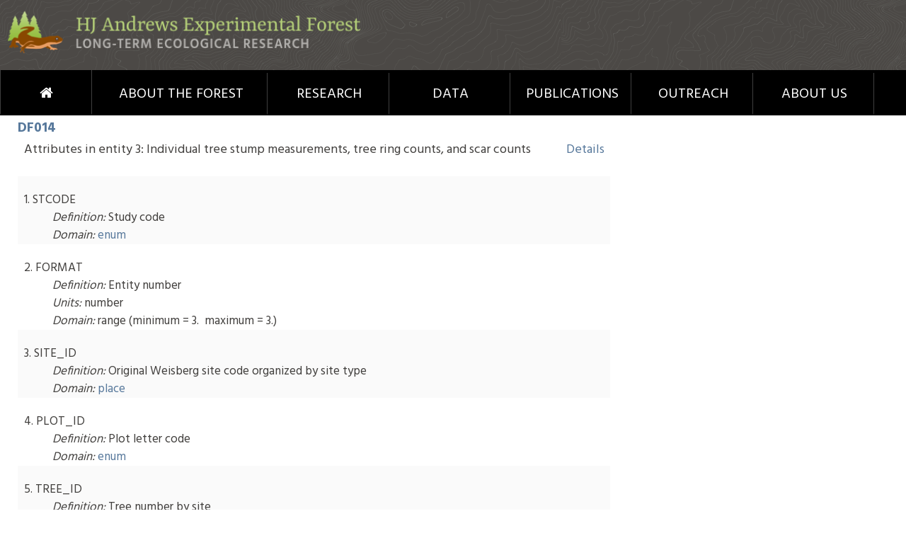

--- FILE ---
content_type: text/html; charset=utf-8
request_url: https://andlter.forestry.oregonstate.edu/data/attributes.aspx?dbcode=DF014&entnum=3
body_size: 31443
content:




<!DOCTYPE html>

<html class="js  csstransforms csstransforms3d csstransitions" lang="en" dir="ltr" prefix="og: http://ogp.me/ns# article: http://ogp.me/ns/article# book: http://ogp.me/ns/book# profile: http://ogp.me/ns/profile# video: http://ogp.me/ns/video# product: http://ogp.me/ns/product# content: http://purl.org/rss/1.0/modules/content/ dc: http://purl.org/dc/terms/ foaf: http://xmlns.com/foaf/0.1/ rdfs: http://www.w3.org/2000/01/rdf-schema# sioc: http://rdfs.org/sioc/ns# sioct: http://rdfs.org/sioc/types# skos: http://www.w3.org/2004/02/skos/core# xsd: http://www.w3.org/2001/XMLSchema#">
    <head><meta http-equiv="Content-Type" content="text/html; charset=UTF-8" /><link rel="profile" href="http://www.w3.org/1999/xhtml/vocab" /><meta http-equiv="cleartype" content="on" /><meta name="MobileOptimized" content="width" /><link rel="shortcut icon" href="http://andrewsforest.oregonstate.edu/sites/default/files/favicon.ico" type="image/vnd.microsoft.icon" /><meta name="HandheldFriendly" content="true" /><link rel="apple-touch-icon-precomposed" href="http://andrewsforest.oregonstate.edu/sites/all/themes/omega/omega/apple-touch-icon-precomposed-72x72.png" sizes="72x72" /><link rel="apple-touch-icon-precomposed" href="http://andrewsforest.oregonstate.edu/sites/all/themes/omega/omega/apple-touch-icon-precomposed-114x114.png" sizes="114x114" /><link rel="apple-touch-icon-precomposed" href="http://andrewsforest.oregonstate.edu/sites/all/themes/omega/omega/apple-touch-icon-precomposed.png" /><link rel="apple-touch-icon-precomposed" href="http://andrewsforest.oregonstate.edu/sites/all/themes/omega/omega/apple-touch-icon-precomposed-144x144.png" sizes="144x144" /><meta name="description" /><meta name="viewport" content="width=device-width" /><meta name="generator" /><link rel="canonical" /><link rel="shortlink" /><meta property="og:site_name" content="Andrews Forest" /><meta property="og:url" /><meta property="og:title" /><meta property="og:description" /><meta property="og:updated_time" /><meta property="article:published_time" /><meta property="article:modified_time" /><title>
	Andrews Forest Data Web Site
</title>
        <link rel="stylesheet" href="af/css/system.base.css">
        <link rel="stylesheet" href="af/css/superfish.css">
        <link rel="stylesheet" href="af/css/andrewforest.reset.css">
        <link rel="stylesheet" href="af/css/andrewforest.styles.css">
        <link rel="stylesheet" href="af/css/additional.styles.css">
        <link rel="stylesheet" href="af/fancybox/jquery.fancybox.css">
         <!--<style>
            @import url("./af/css/system.base.css?v=i5");
        </style>
        <style>
            @import url("./af/css/superfish.css?v=i5");
        </style>
        <style>
            @import url("./af/css/andrewforest.reset.css?v=i5");
            @import url("./af/css/andrewforest.styles.css?v=i5");
            @import url("./af/fancybox/jquery.fancybox.css");
        </style>
       <script src="./af/js/jquery.min.js"></script>
        <script src="./af/js/jquery.once.js"></script>
        <script src="./af/js/drupal.js"></script>
        <script src="./af/js/no-js.js"></script>

        <script src="./af/js/superfish.js"></script>
        <script src="./af/js/andrewforest.behaviors.js"></script>
        <script type="text/javascript" src="./af/fancybox/jquery.fancybox.pack.js"></script> -->

        <script type="text/javascript" src="af/js/jquery.min.js"></script>
        <script type="text/javascript" src="af/js/jquery.once.js"></script>
        <script type="text/javascript" src="af/js/drupal.js"></script>
        <script type="text/javascript" src="af/js/no-js.js"></script>
        <script type="text/javascript" src="af/js/superfish.js"></script>
        <script type="text/javascript" src="af/js/andrewforest.behaviors.js"></script>
        <script type="text/javascript" src="af/fancybox/jquery.fancybox.pack.js"></script>
        <!-- Google Fonts -->
        <link href="https://fonts.googleapis.com/css?family=Hind:300,400,600,700|Yrsa:300,400,600,700" rel="stylesheet" type="text/css" />

        <!-- Font Awesome -->
        <link rel="stylesheet" href="https://maxcdn.bootstrapcdn.com/font-awesome/4.6.3/css/font-awesome.min.css" />
        <style>
            td    {border: 0px;}
            h3 {
                font-size: 19px;
                margin: 5px 0;
                padding: 4px 4px 2px 0px;
                background-color: white;
                }
             dt {
                
                margin-top:20px;
                }
            dd {
                display: block;
                margin-left: 40px;
                }
             .AbsTDHeight {
                 display: block;
                 padding-top: 10px;
                    padding-bottom: 0px;
                }
              .AbsTDNoHeight {
                 display: block;
                 padding-top: 3px;
                    padding-bottom: 0px;
                }
            .AbsTDHeight th{
                height: 30px;
                padding:0px;
                }
            /* Tooltip container */
.tooltip {
    position: relative;
    display: inline-block;
    border-bottom: 1px dotted black; /* If you want dots under the hoverable text */
}

/* Tooltip text */
.tooltip .tooltiptext {
    visibility: hidden;
    width: 120px;
    background-color: black;
    color: #fff;
    text-align: center;
    padding: 5px 0;
    border-radius: 6px;
 
    /* Position the tooltip text - see examples below! */
    position: absolute;
    z-index: 1;
}
        </style>
        <script>
    (function (i, s, o, g, r, a, m) {
        i['GoogleAnalyticsObject'] = r; i[r] = i[r] || function () {
            (i[r].q = i[r].q || []).push(arguments)
        }, i[r].l = 1 * new Date(); a = s.createElement(o),
        m = s.getElementsByTagName(o)[0]; a.async = 1; a.src = g; m.parentNode.insertBefore(a, m)
    })(window, document, 'script', 'https://www.google-analytics.com/analytics.js', 'ga');

    ga('create', 'UA-93222196-1', 'auto');
    ga('send', 'pageview');
        </script>

    </head>

    <body class="html not-front not-logged-in page-node page-node- node-type-page section-about-us omega-browser-width-indicator omega-browser-width-processed">
        <div class="l-page has-one-sidebar has-sidebar">
            
  <header class="l-header">
                <div class="header-wrapper">
                    <div class="l-branding site-branding">
                        <a href="http://andrewsforest.oregonstate.edu/" title="Home" rel="home" class="site-branding__logo"><img src="af/images/logo.png" alt="Home">
                        </a>
                    </div>
                </div>
            </header>
            <div class="mob-nav-wrapper">
                <div class="l-constrained">
                    <div class="mobnav-buttons">
                        <div class="mobile-menu-container"> Menu </div>
                    </div>
                </div>
            </div>
            <div class="l-navigation-wrapper">
                <div class="mobile-search-form-wrapper" style="display: none;">
                    <form class="ctools-auto-submit-full-form views-exposed-form-af-search-page-1 ctools-auto-submit-processed" action="http://andrewsforest.oregonstate.edu/af-search" method="get" id="views-exposed-form-af-search-page-1" accept-charset="UTF-8">
                        <div>
                            <div class="views-exposed-form">
                                <div class="views-exposed-widgets clearfix">
                                    <div id="edit-sc-wrapper" class="views-exposed-widget views-widget-filter-search_api_views_fulltext">
                                        <div class="views-widget">
                                            <div class="form-item form-type-textfield form-item-sc">
                                                <input type="text" id="edit-sc" name="sc" value="" size="30" maxlength="128" class="form-text ctools-auto-submit-processed">
                                            </div>
                                        </div>
                                    </div>
                                    <div class="views-exposed-widget views-submit-button">
                                        <input class="ctools-use-ajax ctools-auto-submit-click js-hide form-submit" type="submit" id="edit-submit-af-search" name="" value="Apply"> </div>
                                </div>
                            </div>
                        </div>
                    </form>
                </div>
                <div class="l-region l-region--navigation">
                    <div id="block-superfish-1" class="block block--superfish block--superfish-1">
                        <div class="block__content">
                            <ul id="superfish-1" class="menu sf-menu sf-main-menu sf-horizontal sf-style-none sf-total-items-7 sf-parent-items-6 sf-single-items-1 superfish-processed sf-js-enabled">
                                <li id="menu-759-1" class="first odd sf-item-1 sf-depth-1 sf-no-children"><a href="http://andrewsforest.oregonstate.edu/" title="" class="sf-depth-1">Home</a>
                                </li>
                                <li id="menu-423-1" class="middle even sf-item-2 sf-depth-1 sf-total-children-8 sf-parent-children-2 sf-single-children-6 menuparent"><a href="http://andrewsforest.oregonstate.edu/about" class="sf-depth-1 menuparent">About the Forest</a>
                                </li>
                                <li id="menu-424-1" class="middle odd sf-item-3 sf-depth-1 sf-total-children-5 sf-parent-children-2 sf-single-children-3 menuparent"><a href="http://andrewsforest.oregonstate.edu/research" class="sf-depth-1 menuparent">Research</a>
		                        </li>
                                <li id="menu-425-1" class="middle even sf-item-4 sf-depth-1 sf-total-children-11 sf-parent-children-3 sf-single-children-8 menuparent"><a href="http://andrewsforest.oregonstate.edu/data" class="sf-depth-1 menuparent">Data</a>
	                           </li>
                                <li id="menu-664-1" class="middle odd sf-item-5 sf-depth-1 sf-total-children-4 sf-parent-children-1 sf-single-children-3 menuparent"><a href="http://andrewsforest.oregonstate.edu/publications" class="sf-depth-1 menuparent">Publications</a>
	                           </li>
                                <li id="menu-426-1" class="middle even sf-item-6 sf-depth-1 sf-total-children-5 sf-parent-children-2 sf-single-children-3 menuparent"><a href="http://andrewsforest.oregonstate.edu/outreach" class="sf-depth-1 menuparent">Outreach</a>
	                           </li>
                                <li id="menu-558-1" class="active-trail last odd sf-item-7 sf-depth-1 sf-total-children-6 sf-parent-children-1 sf-single-children-5 menuparent"><a href="http://andrewsforest.oregonstate.edu/personnel" title="contacts, directory, email llists" class="sf-depth-1 menuparent active">About Us</a>
	                           </li>
                            </ul>
                        </div>
                    </div>
                    <div id="block-superfish-2" class="block block--superfish block--superfish-2" style="display: none;">
                        <div class="block__content">
                            <ul id="superfish-2" class="menu sf-menu sf-main-menu sf-horizontal sf-style-none sf-total-items-7 sf-parent-items-0 sf-single-items-7 superfish-processed sf-js-enabled">
                                <li id="menu-759-2" class="first odd sf-item-1 sf-depth-1 sf-no-children"><a href="http://andrewsforest.oregonstate.edu/" title="" class="sf-depth-1">Home</a>
                                </li>
                                <li id="menu-423-2" class="middle even sf-item-2 sf-depth-1 sf-no-children"><a href="http://andrewsforest.oregonstate.edu/about" class="sf-depth-1 menuparent sf-depth-1">About the Forest</a>
                                </li>
                                <li id="menu-424-2" class="middle odd sf-item-3 sf-depth-1 sf-no-children"><a href="http://andrewsforest.oregonstate.edu/research" class="sf-depth-1 menuparent sf-depth-1">Research</a>
                                </li>
                                <li id="menu-425-2" class="middle even sf-item-4 sf-depth-1 sf-no-children"><a href="http://andrewsforest.oregonstate.edu/data" class="sf-depth-1 menuparent sf-depth-1">Data</a>
                                </li>
                                <li id="menu-664-2" class="middle odd sf-item-5 sf-depth-1 sf-no-children"><a href="http://andrewsforest.oregonstate.edu/publications" class="sf-depth-1 menuparent sf-depth-1">Publications</a>
                                </li>
                                <li id="menu-426-2" class="middle even sf-item-6 sf-depth-1 sf-no-children"><a href="http://andrewsforest.oregonstate.edu/outreach" class="sf-depth-1 menuparent sf-depth-1">Outreach</a>
                                </li>
                                <li id="menu-558-2" class="active-trail last odd sf-item-7 sf-depth-1 sf-no-children"><a href="http://andrewsforest.oregonstate.edu/personnel" title="contacts, directory, email llists" class="sf-depth-1 menuparent sf-depth-1 active">About Us</a>
                                </li>
                            </ul>
                        </div>
                    </div>
	           </div>
            </div>

           <!-- <div class="l-content-wrapper"> -->
                <form method="post" action="./attributes.aspx?dbcode=DF014&amp;entnum=3" id="form1">
<div class="aspNetHidden">
<input type="hidden" name="__VIEWSTATE" id="__VIEWSTATE" value="/wEPDwUJNzgyNzIzODc5D2QWAmYPZBYCAgUPZBYCAgEPZBYKAgEPDxYCHgRUZXh0BS48YSBocmVmPSdhYnN0cmFjdC5hc3B4P2RiY29kZT1ERjAxNCc+REYwMTQ8L2E+ZGQCAw8PFgIfAAUBM2RkAgUPDxYCHwAF/[base64]/[base64]/xifzGP0aZLhJy0C1trKFbQKMST4l5BYD72XnvvM=" />
</div>

<div class="aspNetHidden">

	<input type="hidden" name="__VIEWSTATEGENERATOR" id="__VIEWSTATEGENERATOR" value="3542792E" />
</div>
                    <div style="padding: 0px 25px 25px 25px">
                        
        <h3>
            <span id="ContentPlaceHolder1_lblDBcode"><a href='abstract.aspx?dbcode=DF014'>DF014</a></span>
        </h3>
        <table cellspacing="1" cellpadding="0" border=0>
            <tr>
                <td><font size="+1">Attributes in entity <span id="ContentPlaceHolder1_lblEntnum">3</span>:  <span id="ContentPlaceHolder1_lblEntityTitle">Individual tree stump measurements, tree ring counts, and scar counts                                                                                                                                                                                         </span></font><br><br></td>
                <td>&nbsp;&nbsp;&nbsp;&nbsp;</td>
                <td><font size="+1">
                    <span id="ContentPlaceHolder1_lblAttributeDetail"><a href='attributesdetail.aspx?dbcode=DF014&entnum=3'>Details</a></span>
                    </font>
                </td>
            </tr>
            <span id="ContentPlaceHolder1_lblDesc"><tr><td colspan='3'><dl><dt>1. STCODE<dd><em>Definition:</em> Study code                                                                                                                                                                                                                                                    </dd><dd><em>Domain:</em> <a href='domains.aspx?domain=enum&dbcode=DF014&attid=5072'>enum    </a></dd></dt></dl></td></tr><tr><td colspan='3'><dl><dt>2. FORMAT<dd><em>Definition:</em> Entity number                                                                                                                                                                                                                                                 </dd><dd><em>Units:</em> number                                            </dd><dd><em>Domain:</em> range (minimum = 3.&nbsp;&nbsp;maximum = 3.)</dd></dt></dl></td></tr><tr><td colspan='3'><dl><dt>3. SITE_ID<dd><em>Definition:</em> Original Weisberg site code organized by site type                                                                                                                                                                                                            </dd><dd><em>Domain:</em> <a href='domains.aspx?domain=place&dbcode=DF014&attid=5176'>place   </a></dd></dt></dl></td></tr><tr><td colspan='3'><dl><dt>4. PLOT_ID<dd><em>Definition:</em> Plot letter code                                                                                                                                                                                                                                              </dd><dd><em>Domain:</em> <a href='domains.aspx?domain=enum&dbcode=DF014&attid=5067'>enum    </a></dd></dt></dl></td></tr><tr><td colspan='3'><dl><dt>5. TREE_ID<dd><em>Definition:</em> Tree number by site                                                                                                                                                                                                                                           </dd><dd><em>Units:</em> number                                            </dd><dd><em>Domain:</em> range (minimum = 1.&nbsp;&nbsp;maximum = 913.)</dd></dt></dl></td></tr><tr><td colspan='3'><dl><dt>6. SPECIES<dd><em>Definition:</em> Species code from Garrison et al. 1976                                                                                                                                                                                                                        </dd><dd><em>Domain:</em> <a href='taxa_list.aspx?dbcode=DF014&attid=5177'>taxa    </a></dd></dt></dl></td></tr><tr><td colspan='3'><dl><dt>7. HEIGHT<dd><em>Definition:</em> Stump height                                                                                                                                                                                                                                                  </dd><dd><em>Units:</em> centimeters                                       </dd><dd><em>Domain:</em> range (minimum = 10.&nbsp;&nbsp;maximum = 212.)</dd></dt></dl></td></tr><tr><td colspan='3'><dl><dt>8. DIAMETER<dd><em>Definition:</em> Diameter at stump height                                                                                                                                                                                                                                      </dd><dd><em>Units:</em> centimeters                                       </dd><dd><em>Domain:</em> range (minimum = 7.&nbsp;&nbsp;maximum = 273.)</dd></dt></dl></td></tr><tr><td colspan='3'><dl><dt>9. ORIG_DATE<dd><em>Definition:</em> Estimated number of rings from outer bark to origin                                                                                                                                                                                                           </dd><dd><em>Units:</em> number of years                                   </dd><dd><em>Domain:</em> range (minimum = 21.&nbsp;&nbsp;maximum = 742.)</dd></dt></dl></td></tr><tr><td colspan='3'><dl><dt>10. AREL<dd><em>Definition:</em> Reliability of estimate of age                                                                                                                                                                                                                                </dd><dd><em>Domain:</em> <a href='domains.aspx?domain=enum&dbcode=DF014&attid=5178'>enum    </a></dd></dt></dl></td></tr><tr><td colspan='3'><dl><dt>11. M3<dd><em>Definition:</em> Mean width of innermost 3 rings                                                                                                                                                                                                                               </dd><dd><em>Units:</em> millimeters                                       </dd><dd><em>Domain:</em> range (minimum = 0.0&nbsp;&nbsp;maximum = 8.3)</dd></dt></dl></td></tr><tr><td colspan='3'><dl><dt>12. D40<dd><em>Definition:</em> Distance from pith to the 40th innermost ring                                                                                                                                                                                                                 </dd><dd><em>Units:</em> centimeters                                       </dd><dd><em>Domain:</em> range (minimum = 0.0&nbsp;&nbsp;maximum = 35.7)</dd></dt></dl></td></tr><tr><td colspan='3'><dl><dt>13. SCARNUM<dd><em>Definition:</em> Number of scars associated with this tree                                                                                                                                                                                                                     </dd><dd><em>Units:</em> number                                            </dd><dd><em>Domain:</em> range (minimum = 0.&nbsp;&nbsp;maximum = 7.)</dd></dt></dl></td></tr></span>
        </table>

                    </div>
                </form>
            <!--</div> -->
            
 <div class="l-bythenumber">
            </div>
            <div style="clear:both;"></div>
<footer>
                <div class="l-footer-wrapper">
                    <div class="l-constrained">
                        <div class="l-region l-region--footer">
                            <div id="block-block-5" class="block block--block footer-lter-network block--block-5">
                            </div>
                        </div>
                    </div>
                </div>
                <div class="l-copyright-wrapper">
                    <div class="l-constrained">
                        <div class="l-region l-region--copyright">
                            <div id="block-block-3" class="block block--block copyright-block block--block-3">
                                <div class="block__content">
                                    <p>Copyright © 2011–2017 Andrews Experimental Forest LTER. All rights reserved.</p>
                                </div>
                            </div>
                        </div>
                    </div>
                </div>

            </footer>
        </div>
    </body>
</html>
